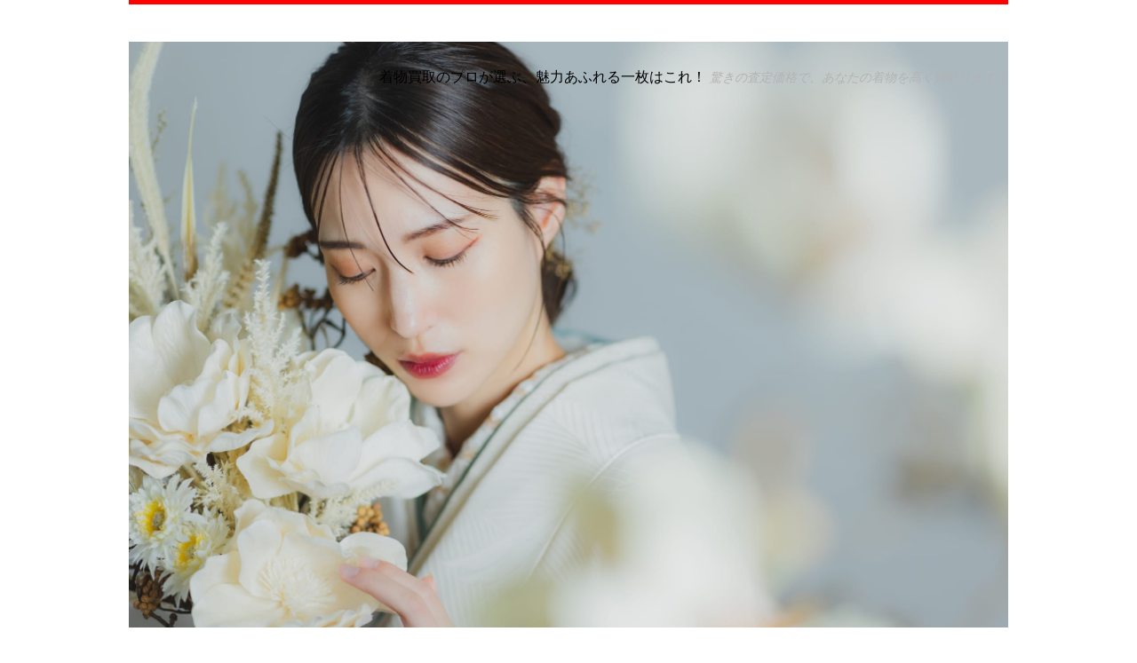

--- FILE ---
content_type: text/html; charset=UTF-8
request_url: https://15mracing.com/?author=1
body_size: 4097
content:
<!DOCTYPE html>
<html class="no-js" lang="ja">
<head>
<meta charset="UTF-8">
<meta name="viewport" content="width=device-width, initial-scale=1.0">
<link rel="profile" href="http://gmpg.org/xfn/11" />
<title>Giovanna &#8211; 着物買取のプロが選ぶ、魅力あふれる一枚はこれ！</title>
<link rel='dns-prefetch' href='//fonts.googleapis.com' />
<link rel='dns-prefetch' href='//s.w.org' />
<link rel="alternate" type="application/rss+xml" title="着物買取のプロが選ぶ、魅力あふれる一枚はこれ！ &raquo; フィード" href="https://15mracing.com/?feed=rss2" />
<link rel="alternate" type="application/rss+xml" title="着物買取のプロが選ぶ、魅力あふれる一枚はこれ！ &raquo; コメントフィード" href="https://15mracing.com/?feed=comments-rss2" />
<link rel="alternate" type="application/rss+xml" title="着物買取のプロが選ぶ、魅力あふれる一枚はこれ！ &raquo; Giovanna による投稿のフィード" href="https://15mracing.com/?feed=rss2&#038;author=1" />
		<script type="text/javascript">
			window._wpemojiSettings = {"baseUrl":"https:\/\/s.w.org\/images\/core\/emoji\/2.2.1\/72x72\/","ext":".png","svgUrl":"https:\/\/s.w.org\/images\/core\/emoji\/2.2.1\/svg\/","svgExt":".svg","source":{"concatemoji":"https:\/\/15mracing.com\/wp-includes\/js\/wp-emoji-release.min.js?ver=4.7.3"}};
			!function(a,b,c){function d(a){var b,c,d,e,f=String.fromCharCode;if(!k||!k.fillText)return!1;switch(k.clearRect(0,0,j.width,j.height),k.textBaseline="top",k.font="600 32px Arial",a){case"flag":return k.fillText(f(55356,56826,55356,56819),0,0),!(j.toDataURL().length<3e3)&&(k.clearRect(0,0,j.width,j.height),k.fillText(f(55356,57331,65039,8205,55356,57096),0,0),b=j.toDataURL(),k.clearRect(0,0,j.width,j.height),k.fillText(f(55356,57331,55356,57096),0,0),c=j.toDataURL(),b!==c);case"emoji4":return k.fillText(f(55357,56425,55356,57341,8205,55357,56507),0,0),d=j.toDataURL(),k.clearRect(0,0,j.width,j.height),k.fillText(f(55357,56425,55356,57341,55357,56507),0,0),e=j.toDataURL(),d!==e}return!1}function e(a){var c=b.createElement("script");c.src=a,c.defer=c.type="text/javascript",b.getElementsByTagName("head")[0].appendChild(c)}var f,g,h,i,j=b.createElement("canvas"),k=j.getContext&&j.getContext("2d");for(i=Array("flag","emoji4"),c.supports={everything:!0,everythingExceptFlag:!0},h=0;h<i.length;h++)c.supports[i[h]]=d(i[h]),c.supports.everything=c.supports.everything&&c.supports[i[h]],"flag"!==i[h]&&(c.supports.everythingExceptFlag=c.supports.everythingExceptFlag&&c.supports[i[h]]);c.supports.everythingExceptFlag=c.supports.everythingExceptFlag&&!c.supports.flag,c.DOMReady=!1,c.readyCallback=function(){c.DOMReady=!0},c.supports.everything||(g=function(){c.readyCallback()},b.addEventListener?(b.addEventListener("DOMContentLoaded",g,!1),a.addEventListener("load",g,!1)):(a.attachEvent("onload",g),b.attachEvent("onreadystatechange",function(){"complete"===b.readyState&&c.readyCallback()})),f=c.source||{},f.concatemoji?e(f.concatemoji):f.wpemoji&&f.twemoji&&(e(f.twemoji),e(f.wpemoji)))}(window,document,window._wpemojiSettings);
		</script>
		<style type="text/css">
img.wp-smiley,
img.emoji {
	display: inline !important;
	border: none !important;
	box-shadow: none !important;
	height: 1em !important;
	width: 1em !important;
	margin: 0 .07em !important;
	vertical-align: -0.1em !important;
	background: none !important;
	padding: 0 !important;
}
</style>
<link rel='stylesheet' id='mh-google-fonts-css'  href='https://fonts.googleapis.com/css?family=Lato:300italic,300,400italic,400,900|Vollkorn:400,400italic' type='text/css' media='all' />
<link rel='stylesheet' id='mh-font-awesome-css'  href='https://15mracing.com/wp-content/themes/mh-purity-lite/includes/font-awesome.min.css' type='text/css' media='all' />
<link rel='stylesheet' id='mh-style-css'  href='https://15mracing.com/wp-content/themes/mh-purity-lite/style.css?ver=4.7.3' type='text/css' media='all' />
<script type='text/javascript' src='https://15mracing.com/wp-includes/js/jquery/jquery.js?ver=1.12.4'></script>
<script type='text/javascript' src='https://15mracing.com/wp-includes/js/jquery/jquery-migrate.min.js?ver=1.4.1'></script>
<script type='text/javascript' src='https://15mracing.com/wp-content/themes/mh-purity-lite/js/scripts.js?ver=4.7.3'></script>
<link rel='https://api.w.org/' href='https://15mracing.com/?rest_route=/' />
<link rel="EditURI" type="application/rsd+xml" title="RSD" href="https://15mracing.com/xmlrpc.php?rsd" />
<link rel="wlwmanifest" type="application/wlwmanifest+xml" href="https://15mracing.com/wp-includes/wlwmanifest.xml" /> 
<meta name="generator" content="WordPress 4.7.3" />
<!--[if lt IE 9]>
<script src="https://15mracing.com/wp-content/themes/mh-purity-lite/js/css3-mediaqueries.js"></script>
<![endif]-->
		<style type="text/css">.recentcomments a{display:inline !important;padding:0 !important;margin:0 !important;}</style>
		</head>
<body class="archive author author-giovanna author-1">
<div class="container">
<header class="header-wrap">
	<a href="https://15mracing.com/" title="着物買取のプロが選ぶ、魅力あふれる一枚はこれ！" rel="home">
<div class="logo-wrap" role="banner">
<img class="header-image" src="https://15mracing.com/wp-content/uploads/2024/01/pixta_97240721_M.jpg" height="1333" width="2000" alt="着物買取のプロが選ぶ、魅力あふれる一枚はこれ！" />
<div class="logo logo-overlay">
<h1 class="logo-name">着物買取のプロが選ぶ、魅力あふれる一枚はこれ！</h1>
<h2 class="logo-desc">驚きの査定価格で、あなたの着物を高く買取ります！</h2>
</div>
</div>
</a>
	<nav class="main-nav mh-clearfix">
		<div class="menu"></div>
	</nav>
</header><div class="wrapper mh-clearfix">
	<div class="content left">
		<header class="post-header">
<h1 class="entry-title">Articles by Giovanna</h1>
</header>
				<article class="post-139 post type-post status-publish format-standard has-post-thumbnail hentry category-9 category-3 category-4 tag-11">
	<div class="loop-wrap mh-clearfix">
		<div class="loop-thumb">
			<a href="https://15mracing.com/?p=139">
				<img width="310" height="174" src="https://15mracing.com/wp-content/uploads/2024/06/416249_m-310x174.jpg" class="attachment-featured size-featured wp-post-image" alt="" />			</a>
		</div>
		<header class="loop-data">
			<div class="loop-meta">
				<span class="loop-date"><a href="https://15mracing.com/?p=139" rel="bookmark">2024年6月24日</a></span>
				<span class="loop-comments"><i class="fa fa-comment-o"></i>0</span>
			</div>
			<h3 class="loop-title"><a href="https://15mracing.com/?p=139" rel="bookmark">着物の買取成功法とコツ</a></h3>
		</header>
		<div class="mh-excerpt"> <a href="https://15mracing.com/?p=139" title="着物の買取成功法とコツ">[...]</a></div>
	</div>
</article><article class="post-136 post type-post status-publish format-standard has-post-thumbnail hentry category-9 category-3 category-4 tag-11">
	<div class="loop-wrap mh-clearfix">
		<div class="loop-thumb">
			<a href="https://15mracing.com/?p=136">
				<img width="310" height="174" src="https://15mracing.com/wp-content/uploads/2024/06/22224962_m-310x174.jpg" class="attachment-featured size-featured wp-post-image" alt="" />			</a>
		</div>
		<header class="loop-data">
			<div class="loop-meta">
				<span class="loop-date"><a href="https://15mracing.com/?p=136" rel="bookmark">2024年6月21日</a></span>
				<span class="loop-comments"><i class="fa fa-comment-o"></i>0</span>
			</div>
			<h3 class="loop-title"><a href="https://15mracing.com/?p=136" rel="bookmark">着物の高価買取術とコツ</a></h3>
		</header>
		<div class="mh-excerpt"> <a href="https://15mracing.com/?p=136" title="着物の高価買取術とコツ">[...]</a></div>
	</div>
</article><article class="post-133 post type-post status-publish format-standard has-post-thumbnail hentry category-9 category-3 category-4 tag-11">
	<div class="loop-wrap mh-clearfix">
		<div class="loop-thumb">
			<a href="https://15mracing.com/?p=133">
				<img width="310" height="174" src="https://15mracing.com/wp-content/uploads/2024/06/22224989_m-310x174.jpg" class="attachment-featured size-featured wp-post-image" alt="" />			</a>
		</div>
		<header class="loop-data">
			<div class="loop-meta">
				<span class="loop-date"><a href="https://15mracing.com/?p=133" rel="bookmark">2024年6月18日</a></span>
				<span class="loop-comments"><i class="fa fa-comment-o"></i>0</span>
			</div>
			<h3 class="loop-title"><a href="https://15mracing.com/?p=133" rel="bookmark">価値を理解して着物買取を考える</a></h3>
		</header>
		<div class="mh-excerpt"> <a href="https://15mracing.com/?p=133" title="価値を理解して着物買取を考える">[...]</a></div>
	</div>
</article><article class="post-130 post type-post status-publish format-standard has-post-thumbnail hentry category-9 category-3 category-4 tag-11">
	<div class="loop-wrap mh-clearfix">
		<div class="loop-thumb">
			<a href="https://15mracing.com/?p=130">
				<img width="310" height="174" src="https://15mracing.com/wp-content/uploads/2024/06/22626813_m-310x174.jpg" class="attachment-featured size-featured wp-post-image" alt="" />			</a>
		</div>
		<header class="loop-data">
			<div class="loop-meta">
				<span class="loop-date"><a href="https://15mracing.com/?p=130" rel="bookmark">2024年6月15日</a></span>
				<span class="loop-comments"><i class="fa fa-comment-o"></i>0</span>
			</div>
			<h3 class="loop-title"><a href="https://15mracing.com/?p=130" rel="bookmark">着物の魅力と価値に迫る取引術</a></h3>
		</header>
		<div class="mh-excerpt"> <a href="https://15mracing.com/?p=130" title="着物の魅力と価値に迫る取引術">[...]</a></div>
	</div>
</article><article class="post-127 post type-post status-publish format-standard has-post-thumbnail hentry category-9 category-3 category-4 tag-11">
	<div class="loop-wrap mh-clearfix">
		<div class="loop-thumb">
			<a href="https://15mracing.com/?p=127">
				<img width="310" height="174" src="https://15mracing.com/wp-content/uploads/2024/06/416315_m-310x174.jpg" class="attachment-featured size-featured wp-post-image" alt="" />			</a>
		</div>
		<header class="loop-data">
			<div class="loop-meta">
				<span class="loop-date"><a href="https://15mracing.com/?p=127" rel="bookmark">2024年6月12日</a></span>
				<span class="loop-comments"><i class="fa fa-comment-o"></i>0</span>
			</div>
			<h3 class="loop-title"><a href="https://15mracing.com/?p=127" rel="bookmark">貴重な着物の買取事情を知る</a></h3>
		</header>
		<div class="mh-excerpt"> <a href="https://15mracing.com/?p=127" title="貴重な着物の買取事情を知る">[...]</a></div>
	</div>
</article><article class="post-124 post type-post status-publish format-standard has-post-thumbnail hentry category-9 category-3 category-4 tag-11">
	<div class="loop-wrap mh-clearfix">
		<div class="loop-thumb">
			<a href="https://15mracing.com/?p=124">
				<img width="310" height="174" src="https://15mracing.com/wp-content/uploads/2024/06/1847681_m-310x174.jpg" class="attachment-featured size-featured wp-post-image" alt="" />			</a>
		</div>
		<header class="loop-data">
			<div class="loop-meta">
				<span class="loop-date"><a href="https://15mracing.com/?p=124" rel="bookmark">2024年6月9日</a></span>
				<span class="loop-comments"><i class="fa fa-comment-o"></i>0</span>
			</div>
			<h3 class="loop-title"><a href="https://15mracing.com/?p=124" rel="bookmark">着物の魅力と正しい取り扱い　-知っておきたいポイント-</a></h3>
		</header>
		<div class="mh-excerpt"> <a href="https://15mracing.com/?p=124" title="着物の魅力と正しい取り扱い　-知っておきたいポイント-">[...]</a></div>
	</div>
</article><article class="post-121 post type-post status-publish format-standard has-post-thumbnail hentry category-9 category-3 category-4 tag-11">
	<div class="loop-wrap mh-clearfix">
		<div class="loop-thumb">
			<a href="https://15mracing.com/?p=121">
				<img width="310" height="174" src="https://15mracing.com/wp-content/uploads/2024/06/22692517_m-310x174.jpg" class="attachment-featured size-featured wp-post-image" alt="" />			</a>
		</div>
		<header class="loop-data">
			<div class="loop-meta">
				<span class="loop-date"><a href="https://15mracing.com/?p=121" rel="bookmark">2024年6月6日</a></span>
				<span class="loop-comments"><i class="fa fa-comment-o"></i>0</span>
			</div>
			<h3 class="loop-title"><a href="https://15mracing.com/?p=121" rel="bookmark">着物の保管と買取のポイント</a></h3>
		</header>
		<div class="mh-excerpt"> <a href="https://15mracing.com/?p=121" title="着物の保管と買取のポイント">[...]</a></div>
	</div>
</article><article class="post-118 post type-post status-publish format-standard has-post-thumbnail hentry category-9 category-3 category-4 tag-11">
	<div class="loop-wrap mh-clearfix">
		<div class="loop-thumb">
			<a href="https://15mracing.com/?p=118">
				<img width="310" height="174" src="https://15mracing.com/wp-content/uploads/2024/06/416368_m-310x174.jpg" class="attachment-featured size-featured wp-post-image" alt="" />			</a>
		</div>
		<header class="loop-data">
			<div class="loop-meta">
				<span class="loop-date"><a href="https://15mracing.com/?p=118" rel="bookmark">2024年6月3日</a></span>
				<span class="loop-comments"><i class="fa fa-comment-o"></i>0</span>
			</div>
			<h3 class="loop-title"><a href="https://15mracing.com/?p=118" rel="bookmark">着物の魅力と正しい取り扱い方法</a></h3>
		</header>
		<div class="mh-excerpt"> <a href="https://15mracing.com/?p=118" title="着物の魅力と正しい取り扱い方法">[...]</a></div>
	</div>
</article><article class="post-114 post type-post status-publish format-standard has-post-thumbnail hentry category-9 category-3 category-4 tag-10">
	<div class="loop-wrap mh-clearfix">
		<div class="loop-thumb">
			<a href="https://15mracing.com/?p=114">
				<img width="310" height="174" src="https://15mracing.com/wp-content/uploads/2024/05/22201502_m-310x174.jpg" class="attachment-featured size-featured wp-post-image" alt="" />			</a>
		</div>
		<header class="loop-data">
			<div class="loop-meta">
				<span class="loop-date"><a href="https://15mracing.com/?p=114" rel="bookmark">2024年5月24日</a></span>
				<span class="loop-comments"><i class="fa fa-comment-o"></i>0</span>
			</div>
			<h3 class="loop-title"><a href="https://15mracing.com/?p=114" rel="bookmark">着物の魅力と価値を見出す</a></h3>
		</header>
		<div class="mh-excerpt"> <a href="https://15mracing.com/?p=114" title="着物の魅力と価値を見出す">[...]</a></div>
	</div>
</article><article class="post-111 post type-post status-publish format-standard has-post-thumbnail hentry category-9 category-3 category-4 tag-10">
	<div class="loop-wrap mh-clearfix">
		<div class="loop-thumb">
			<a href="https://15mracing.com/?p=111">
				<img width="310" height="174" src="https://15mracing.com/wp-content/uploads/2024/05/413730_m-310x174.jpg" class="attachment-featured size-featured wp-post-image" alt="" />			</a>
		</div>
		<header class="loop-data">
			<div class="loop-meta">
				<span class="loop-date"><a href="https://15mracing.com/?p=111" rel="bookmark">2024年5月21日</a></span>
				<span class="loop-comments"><i class="fa fa-comment-o"></i>0</span>
			</div>
			<h3 class="loop-title"><a href="https://15mracing.com/?p=111" rel="bookmark">着物買取業者の魅力と利点</a></h3>
		</header>
		<div class="mh-excerpt"> <a href="https://15mracing.com/?p=111" title="着物買取業者の魅力と利点">[...]</a></div>
	</div>
</article><div class="mh-loop-pagination mh-clearfix">
	<nav class="navigation pagination" role="navigation">
		<h2 class="screen-reader-text">投稿ナビゲーション</h2>
		<div class="nav-links"><span class='page-numbers current'>1</span>
<a class='page-numbers' href='https://15mracing.com/?paged=2&#038;author=1'>2</a>
<span class="page-numbers dots">&hellip;</span>
<a class='page-numbers' href='https://15mracing.com/?paged=5&#038;author=1'>5</a>
<a class="next page-numbers" href="https://15mracing.com/?paged=2&#038;author=1">&raquo;</a></div>
	</nav></div>	</div>
	<aside class="sidebar sb-right">
	<div id="search-2" class="sb-widget widget_search"><form role="search" method="get" id="searchform" action="https://15mracing.com/">
    <fieldset>
	<input type="text" value="" name="s" id="s" />
	<input type="submit" id="searchsubmit" value="Search" />
    </fieldset>
</form></div>		<div id="recent-posts-2" class="sb-widget widget_recent_entries">		<h4 class="widget-title">最近の投稿</h4>		<ul>
					<li>
				<a href="https://15mracing.com/?p=139">着物の買取成功法とコツ</a>
						</li>
					<li>
				<a href="https://15mracing.com/?p=136">着物の高価買取術とコツ</a>
						</li>
					<li>
				<a href="https://15mracing.com/?p=133">価値を理解して着物買取を考える</a>
						</li>
					<li>
				<a href="https://15mracing.com/?p=130">着物の魅力と価値に迫る取引術</a>
						</li>
					<li>
				<a href="https://15mracing.com/?p=127">貴重な着物の買取事情を知る</a>
						</li>
				</ul>
		</div>		<div id="recent-comments-2" class="sb-widget widget_recent_comments"><h4 class="widget-title">最近のコメント</h4><ul id="recentcomments"></ul></div><div id="archives-2" class="sb-widget widget_archive"><h4 class="widget-title">アーカイブ</h4>		<ul>
			<li><a href='https://15mracing.com/?m=202406'>2024年6月</a></li>
	<li><a href='https://15mracing.com/?m=202405'>2024年5月</a></li>
	<li><a href='https://15mracing.com/?m=202404'>2024年4月</a></li>
	<li><a href='https://15mracing.com/?m=202403'>2024年3月</a></li>
	<li><a href='https://15mracing.com/?m=202402'>2024年2月</a></li>
	<li><a href='https://15mracing.com/?m=202401'>2024年1月</a></li>
		</ul>
		</div><div id="categories-2" class="sb-widget widget_categories"><h4 class="widget-title">カテゴリー</h4>		<ul>
	<li class="cat-item cat-item-2"><a href="https://15mracing.com/?cat=2" >ファッション/アパレル/装飾品</a>
</li>
	<li class="cat-item cat-item-9"><a href="https://15mracing.com/?cat=9" >ブランド品</a>
</li>
	<li class="cat-item cat-item-3"><a href="https://15mracing.com/?cat=3" >着物</a>
</li>
	<li class="cat-item cat-item-4"><a href="https://15mracing.com/?cat=4" >買取</a>
</li>
		</ul>
</div><div id="meta-2" class="sb-widget widget_meta"><h4 class="widget-title">メタ情報</h4>			<ul>
						<li><a href="https://15mracing.com/wp-login.php">ログイン</a></li>
			<li><a href="https://15mracing.com/?feed=rss2">投稿の <abbr title="Really Simple Syndication">RSS</abbr></a></li>
			<li><a href="https://15mracing.com/?feed=comments-rss2">コメントの <abbr title="Really Simple Syndication">RSS</abbr></a></li>
			<li><a href="https://ja.wordpress.org/" title="Powered by WordPress, state-of-the-art semantic personal publishing platform.">WordPress.org</a></li>			</ul>
			</div></aside></div>
<div class="copyright-wrap">
	<p class="copyright">Copyright &copy; 2026 | MH Purity <em>lite</em> WordPress Theme by <a href="https://www.mhthemes.com/" rel="nofollow">MH Themes</a></p>
</div>
</div>
<script type='text/javascript' src='https://15mracing.com/wp-includes/js/wp-embed.min.js?ver=4.7.3'></script>
</body>
</html>